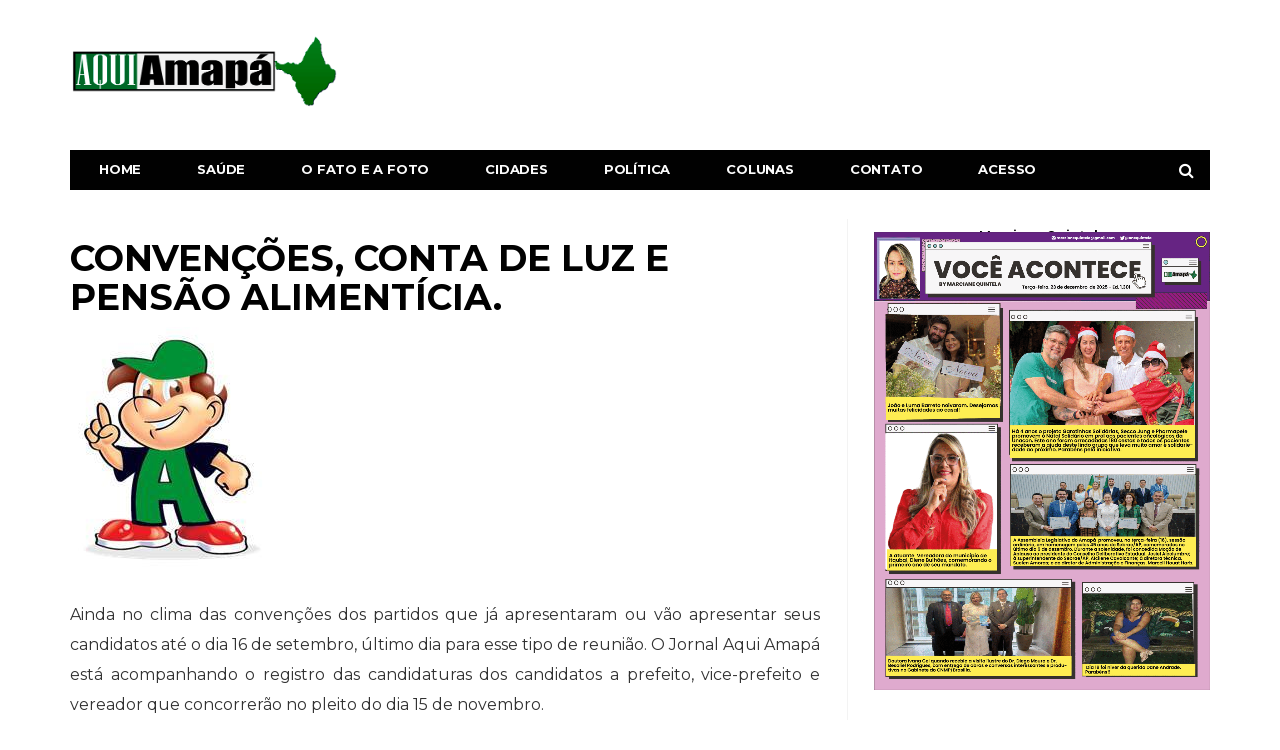

--- FILE ---
content_type: text/html; charset=UTF-8
request_url: https://aquiamapa.com.br/2020/09/convencoes-conta-de-luz-e-pensao-alimenticia/
body_size: 14539
content:
<!DOCTYPE html>
<!--[if lt IE 7 ]><html class="ie ie6" lang="pt-BR" prefix="og: http://ogp.me/ns# fb: http://ogp.me/ns/fb#"> <![endif]-->
<!--[if IE 7 ]><html class="ie ie7" lang="pt-BR" prefix="og: http://ogp.me/ns# fb: http://ogp.me/ns/fb#"> <![endif]-->
<!--[if IE 8 ]><html class="ie ie8" lang="pt-BR" prefix="og: http://ogp.me/ns# fb: http://ogp.me/ns/fb#"> <![endif]-->
<!--[if (gte IE 9)|!(IE)]><!--><html lang="pt-BR" prefix="og: http://ogp.me/ns# fb: http://ogp.me/ns/fb#">
<head>

	<meta charset="UTF-8">
	<meta name="viewport" content="user-scalable=yes, width=device-width, initial-scale=1.0, maximum-scale=1">

	<!--[if IE]><meta http-equiv="X-UA-Compatible" content="IE=edge" /><![endif]-->

	<link rel="pingback" href="https://aquiamapa.com.br/xmlrpc.php">

	<title>CONVENÇÕES, CONTA DE LUZ E PENSÃO ALIMENTÍCIA. &#8211; Aqui Amapá</title>
<meta name='robots' content='max-image-preview:large' />
	<style>img:is([sizes="auto" i], [sizes^="auto," i]) { contain-intrinsic-size: 3000px 1500px }</style>
	<link rel='dns-prefetch' href='//static.addtoany.com' />
<link rel='dns-prefetch' href='//fonts.googleapis.com' />
<link rel="alternate" type="application/rss+xml" title="Feed para Aqui Amapá &raquo;" href="https://aquiamapa.com.br/feed/" />
<link rel="alternate" type="application/rss+xml" title="Feed de comentários para Aqui Amapá &raquo;" href="https://aquiamapa.com.br/comments/feed/" />
<link rel="alternate" type="application/rss+xml" title="Feed de comentários para Aqui Amapá &raquo; CONVENÇÕES, CONTA DE LUZ E PENSÃO ALIMENTÍCIA." href="https://aquiamapa.com.br/2020/09/convencoes-conta-de-luz-e-pensao-alimenticia/feed/" />
<script type="text/javascript">
/* <![CDATA[ */
window._wpemojiSettings = {"baseUrl":"https:\/\/s.w.org\/images\/core\/emoji\/16.0.1\/72x72\/","ext":".png","svgUrl":"https:\/\/s.w.org\/images\/core\/emoji\/16.0.1\/svg\/","svgExt":".svg","source":{"concatemoji":"https:\/\/aquiamapa.com.br\/wp-includes\/js\/wp-emoji-release.min.js?ver=6.8.3"}};
/*! This file is auto-generated */
!function(s,n){var o,i,e;function c(e){try{var t={supportTests:e,timestamp:(new Date).valueOf()};sessionStorage.setItem(o,JSON.stringify(t))}catch(e){}}function p(e,t,n){e.clearRect(0,0,e.canvas.width,e.canvas.height),e.fillText(t,0,0);var t=new Uint32Array(e.getImageData(0,0,e.canvas.width,e.canvas.height).data),a=(e.clearRect(0,0,e.canvas.width,e.canvas.height),e.fillText(n,0,0),new Uint32Array(e.getImageData(0,0,e.canvas.width,e.canvas.height).data));return t.every(function(e,t){return e===a[t]})}function u(e,t){e.clearRect(0,0,e.canvas.width,e.canvas.height),e.fillText(t,0,0);for(var n=e.getImageData(16,16,1,1),a=0;a<n.data.length;a++)if(0!==n.data[a])return!1;return!0}function f(e,t,n,a){switch(t){case"flag":return n(e,"\ud83c\udff3\ufe0f\u200d\u26a7\ufe0f","\ud83c\udff3\ufe0f\u200b\u26a7\ufe0f")?!1:!n(e,"\ud83c\udde8\ud83c\uddf6","\ud83c\udde8\u200b\ud83c\uddf6")&&!n(e,"\ud83c\udff4\udb40\udc67\udb40\udc62\udb40\udc65\udb40\udc6e\udb40\udc67\udb40\udc7f","\ud83c\udff4\u200b\udb40\udc67\u200b\udb40\udc62\u200b\udb40\udc65\u200b\udb40\udc6e\u200b\udb40\udc67\u200b\udb40\udc7f");case"emoji":return!a(e,"\ud83e\udedf")}return!1}function g(e,t,n,a){var r="undefined"!=typeof WorkerGlobalScope&&self instanceof WorkerGlobalScope?new OffscreenCanvas(300,150):s.createElement("canvas"),o=r.getContext("2d",{willReadFrequently:!0}),i=(o.textBaseline="top",o.font="600 32px Arial",{});return e.forEach(function(e){i[e]=t(o,e,n,a)}),i}function t(e){var t=s.createElement("script");t.src=e,t.defer=!0,s.head.appendChild(t)}"undefined"!=typeof Promise&&(o="wpEmojiSettingsSupports",i=["flag","emoji"],n.supports={everything:!0,everythingExceptFlag:!0},e=new Promise(function(e){s.addEventListener("DOMContentLoaded",e,{once:!0})}),new Promise(function(t){var n=function(){try{var e=JSON.parse(sessionStorage.getItem(o));if("object"==typeof e&&"number"==typeof e.timestamp&&(new Date).valueOf()<e.timestamp+604800&&"object"==typeof e.supportTests)return e.supportTests}catch(e){}return null}();if(!n){if("undefined"!=typeof Worker&&"undefined"!=typeof OffscreenCanvas&&"undefined"!=typeof URL&&URL.createObjectURL&&"undefined"!=typeof Blob)try{var e="postMessage("+g.toString()+"("+[JSON.stringify(i),f.toString(),p.toString(),u.toString()].join(",")+"));",a=new Blob([e],{type:"text/javascript"}),r=new Worker(URL.createObjectURL(a),{name:"wpTestEmojiSupports"});return void(r.onmessage=function(e){c(n=e.data),r.terminate(),t(n)})}catch(e){}c(n=g(i,f,p,u))}t(n)}).then(function(e){for(var t in e)n.supports[t]=e[t],n.supports.everything=n.supports.everything&&n.supports[t],"flag"!==t&&(n.supports.everythingExceptFlag=n.supports.everythingExceptFlag&&n.supports[t]);n.supports.everythingExceptFlag=n.supports.everythingExceptFlag&&!n.supports.flag,n.DOMReady=!1,n.readyCallback=function(){n.DOMReady=!0}}).then(function(){return e}).then(function(){var e;n.supports.everything||(n.readyCallback(),(e=n.source||{}).concatemoji?t(e.concatemoji):e.wpemoji&&e.twemoji&&(t(e.twemoji),t(e.wpemoji)))}))}((window,document),window._wpemojiSettings);
/* ]]> */
</script>
<style id='wp-emoji-styles-inline-css' type='text/css'>

	img.wp-smiley, img.emoji {
		display: inline !important;
		border: none !important;
		box-shadow: none !important;
		height: 1em !important;
		width: 1em !important;
		margin: 0 0.07em !important;
		vertical-align: -0.1em !important;
		background: none !important;
		padding: 0 !important;
	}
</style>
<link rel='stylesheet' id='wp-block-library-css' href='https://aquiamapa.com.br/wp-includes/css/dist/block-library/style.min.css?ver=6.8.3' type='text/css' media='all' />
<style id='classic-theme-styles-inline-css' type='text/css'>
/*! This file is auto-generated */
.wp-block-button__link{color:#fff;background-color:#32373c;border-radius:9999px;box-shadow:none;text-decoration:none;padding:calc(.667em + 2px) calc(1.333em + 2px);font-size:1.125em}.wp-block-file__button{background:#32373c;color:#fff;text-decoration:none}
</style>
<style id='global-styles-inline-css' type='text/css'>
:root{--wp--preset--aspect-ratio--square: 1;--wp--preset--aspect-ratio--4-3: 4/3;--wp--preset--aspect-ratio--3-4: 3/4;--wp--preset--aspect-ratio--3-2: 3/2;--wp--preset--aspect-ratio--2-3: 2/3;--wp--preset--aspect-ratio--16-9: 16/9;--wp--preset--aspect-ratio--9-16: 9/16;--wp--preset--color--black: #000000;--wp--preset--color--cyan-bluish-gray: #abb8c3;--wp--preset--color--white: #ffffff;--wp--preset--color--pale-pink: #f78da7;--wp--preset--color--vivid-red: #cf2e2e;--wp--preset--color--luminous-vivid-orange: #ff6900;--wp--preset--color--luminous-vivid-amber: #fcb900;--wp--preset--color--light-green-cyan: #7bdcb5;--wp--preset--color--vivid-green-cyan: #00d084;--wp--preset--color--pale-cyan-blue: #8ed1fc;--wp--preset--color--vivid-cyan-blue: #0693e3;--wp--preset--color--vivid-purple: #9b51e0;--wp--preset--gradient--vivid-cyan-blue-to-vivid-purple: linear-gradient(135deg,rgba(6,147,227,1) 0%,rgb(155,81,224) 100%);--wp--preset--gradient--light-green-cyan-to-vivid-green-cyan: linear-gradient(135deg,rgb(122,220,180) 0%,rgb(0,208,130) 100%);--wp--preset--gradient--luminous-vivid-amber-to-luminous-vivid-orange: linear-gradient(135deg,rgba(252,185,0,1) 0%,rgba(255,105,0,1) 100%);--wp--preset--gradient--luminous-vivid-orange-to-vivid-red: linear-gradient(135deg,rgba(255,105,0,1) 0%,rgb(207,46,46) 100%);--wp--preset--gradient--very-light-gray-to-cyan-bluish-gray: linear-gradient(135deg,rgb(238,238,238) 0%,rgb(169,184,195) 100%);--wp--preset--gradient--cool-to-warm-spectrum: linear-gradient(135deg,rgb(74,234,220) 0%,rgb(151,120,209) 20%,rgb(207,42,186) 40%,rgb(238,44,130) 60%,rgb(251,105,98) 80%,rgb(254,248,76) 100%);--wp--preset--gradient--blush-light-purple: linear-gradient(135deg,rgb(255,206,236) 0%,rgb(152,150,240) 100%);--wp--preset--gradient--blush-bordeaux: linear-gradient(135deg,rgb(254,205,165) 0%,rgb(254,45,45) 50%,rgb(107,0,62) 100%);--wp--preset--gradient--luminous-dusk: linear-gradient(135deg,rgb(255,203,112) 0%,rgb(199,81,192) 50%,rgb(65,88,208) 100%);--wp--preset--gradient--pale-ocean: linear-gradient(135deg,rgb(255,245,203) 0%,rgb(182,227,212) 50%,rgb(51,167,181) 100%);--wp--preset--gradient--electric-grass: linear-gradient(135deg,rgb(202,248,128) 0%,rgb(113,206,126) 100%);--wp--preset--gradient--midnight: linear-gradient(135deg,rgb(2,3,129) 0%,rgb(40,116,252) 100%);--wp--preset--font-size--small: 13px;--wp--preset--font-size--medium: 20px;--wp--preset--font-size--large: 36px;--wp--preset--font-size--x-large: 42px;--wp--preset--spacing--20: 0.44rem;--wp--preset--spacing--30: 0.67rem;--wp--preset--spacing--40: 1rem;--wp--preset--spacing--50: 1.5rem;--wp--preset--spacing--60: 2.25rem;--wp--preset--spacing--70: 3.38rem;--wp--preset--spacing--80: 5.06rem;--wp--preset--shadow--natural: 6px 6px 9px rgba(0, 0, 0, 0.2);--wp--preset--shadow--deep: 12px 12px 50px rgba(0, 0, 0, 0.4);--wp--preset--shadow--sharp: 6px 6px 0px rgba(0, 0, 0, 0.2);--wp--preset--shadow--outlined: 6px 6px 0px -3px rgba(255, 255, 255, 1), 6px 6px rgba(0, 0, 0, 1);--wp--preset--shadow--crisp: 6px 6px 0px rgba(0, 0, 0, 1);}:where(.is-layout-flex){gap: 0.5em;}:where(.is-layout-grid){gap: 0.5em;}body .is-layout-flex{display: flex;}.is-layout-flex{flex-wrap: wrap;align-items: center;}.is-layout-flex > :is(*, div){margin: 0;}body .is-layout-grid{display: grid;}.is-layout-grid > :is(*, div){margin: 0;}:where(.wp-block-columns.is-layout-flex){gap: 2em;}:where(.wp-block-columns.is-layout-grid){gap: 2em;}:where(.wp-block-post-template.is-layout-flex){gap: 1.25em;}:where(.wp-block-post-template.is-layout-grid){gap: 1.25em;}.has-black-color{color: var(--wp--preset--color--black) !important;}.has-cyan-bluish-gray-color{color: var(--wp--preset--color--cyan-bluish-gray) !important;}.has-white-color{color: var(--wp--preset--color--white) !important;}.has-pale-pink-color{color: var(--wp--preset--color--pale-pink) !important;}.has-vivid-red-color{color: var(--wp--preset--color--vivid-red) !important;}.has-luminous-vivid-orange-color{color: var(--wp--preset--color--luminous-vivid-orange) !important;}.has-luminous-vivid-amber-color{color: var(--wp--preset--color--luminous-vivid-amber) !important;}.has-light-green-cyan-color{color: var(--wp--preset--color--light-green-cyan) !important;}.has-vivid-green-cyan-color{color: var(--wp--preset--color--vivid-green-cyan) !important;}.has-pale-cyan-blue-color{color: var(--wp--preset--color--pale-cyan-blue) !important;}.has-vivid-cyan-blue-color{color: var(--wp--preset--color--vivid-cyan-blue) !important;}.has-vivid-purple-color{color: var(--wp--preset--color--vivid-purple) !important;}.has-black-background-color{background-color: var(--wp--preset--color--black) !important;}.has-cyan-bluish-gray-background-color{background-color: var(--wp--preset--color--cyan-bluish-gray) !important;}.has-white-background-color{background-color: var(--wp--preset--color--white) !important;}.has-pale-pink-background-color{background-color: var(--wp--preset--color--pale-pink) !important;}.has-vivid-red-background-color{background-color: var(--wp--preset--color--vivid-red) !important;}.has-luminous-vivid-orange-background-color{background-color: var(--wp--preset--color--luminous-vivid-orange) !important;}.has-luminous-vivid-amber-background-color{background-color: var(--wp--preset--color--luminous-vivid-amber) !important;}.has-light-green-cyan-background-color{background-color: var(--wp--preset--color--light-green-cyan) !important;}.has-vivid-green-cyan-background-color{background-color: var(--wp--preset--color--vivid-green-cyan) !important;}.has-pale-cyan-blue-background-color{background-color: var(--wp--preset--color--pale-cyan-blue) !important;}.has-vivid-cyan-blue-background-color{background-color: var(--wp--preset--color--vivid-cyan-blue) !important;}.has-vivid-purple-background-color{background-color: var(--wp--preset--color--vivid-purple) !important;}.has-black-border-color{border-color: var(--wp--preset--color--black) !important;}.has-cyan-bluish-gray-border-color{border-color: var(--wp--preset--color--cyan-bluish-gray) !important;}.has-white-border-color{border-color: var(--wp--preset--color--white) !important;}.has-pale-pink-border-color{border-color: var(--wp--preset--color--pale-pink) !important;}.has-vivid-red-border-color{border-color: var(--wp--preset--color--vivid-red) !important;}.has-luminous-vivid-orange-border-color{border-color: var(--wp--preset--color--luminous-vivid-orange) !important;}.has-luminous-vivid-amber-border-color{border-color: var(--wp--preset--color--luminous-vivid-amber) !important;}.has-light-green-cyan-border-color{border-color: var(--wp--preset--color--light-green-cyan) !important;}.has-vivid-green-cyan-border-color{border-color: var(--wp--preset--color--vivid-green-cyan) !important;}.has-pale-cyan-blue-border-color{border-color: var(--wp--preset--color--pale-cyan-blue) !important;}.has-vivid-cyan-blue-border-color{border-color: var(--wp--preset--color--vivid-cyan-blue) !important;}.has-vivid-purple-border-color{border-color: var(--wp--preset--color--vivid-purple) !important;}.has-vivid-cyan-blue-to-vivid-purple-gradient-background{background: var(--wp--preset--gradient--vivid-cyan-blue-to-vivid-purple) !important;}.has-light-green-cyan-to-vivid-green-cyan-gradient-background{background: var(--wp--preset--gradient--light-green-cyan-to-vivid-green-cyan) !important;}.has-luminous-vivid-amber-to-luminous-vivid-orange-gradient-background{background: var(--wp--preset--gradient--luminous-vivid-amber-to-luminous-vivid-orange) !important;}.has-luminous-vivid-orange-to-vivid-red-gradient-background{background: var(--wp--preset--gradient--luminous-vivid-orange-to-vivid-red) !important;}.has-very-light-gray-to-cyan-bluish-gray-gradient-background{background: var(--wp--preset--gradient--very-light-gray-to-cyan-bluish-gray) !important;}.has-cool-to-warm-spectrum-gradient-background{background: var(--wp--preset--gradient--cool-to-warm-spectrum) !important;}.has-blush-light-purple-gradient-background{background: var(--wp--preset--gradient--blush-light-purple) !important;}.has-blush-bordeaux-gradient-background{background: var(--wp--preset--gradient--blush-bordeaux) !important;}.has-luminous-dusk-gradient-background{background: var(--wp--preset--gradient--luminous-dusk) !important;}.has-pale-ocean-gradient-background{background: var(--wp--preset--gradient--pale-ocean) !important;}.has-electric-grass-gradient-background{background: var(--wp--preset--gradient--electric-grass) !important;}.has-midnight-gradient-background{background: var(--wp--preset--gradient--midnight) !important;}.has-small-font-size{font-size: var(--wp--preset--font-size--small) !important;}.has-medium-font-size{font-size: var(--wp--preset--font-size--medium) !important;}.has-large-font-size{font-size: var(--wp--preset--font-size--large) !important;}.has-x-large-font-size{font-size: var(--wp--preset--font-size--x-large) !important;}
:where(.wp-block-post-template.is-layout-flex){gap: 1.25em;}:where(.wp-block-post-template.is-layout-grid){gap: 1.25em;}
:where(.wp-block-columns.is-layout-flex){gap: 2em;}:where(.wp-block-columns.is-layout-grid){gap: 2em;}
:root :where(.wp-block-pullquote){font-size: 1.5em;line-height: 1.6;}
</style>
<link rel='stylesheet' id='contact-form-7-css' href='https://aquiamapa.com.br/wp-content/plugins/contact-form-7/includes/css/styles.css?ver=6.1.4' type='text/css' media='all' />
<link rel='stylesheet' id='dashicons-css' href='https://aquiamapa.com.br/wp-includes/css/dashicons.min.css?ver=6.8.3' type='text/css' media='all' />
<link rel='stylesheet' id='everest-forms-general-css' href='https://aquiamapa.com.br/wp-content/plugins/everest-forms/assets/css/everest-forms.css?ver=3.4.1' type='text/css' media='all' />
<link rel='stylesheet' id='jquery-intl-tel-input-css' href='https://aquiamapa.com.br/wp-content/plugins/everest-forms/assets/css/intlTelInput.css?ver=3.4.1' type='text/css' media='all' />
<link rel='stylesheet' id='addtoany-css' href='https://aquiamapa.com.br/wp-content/plugins/add-to-any/addtoany.min.css?ver=1.16' type='text/css' media='all' />
<link rel='stylesheet' id='barcelona-font-css' href='https://fonts.googleapis.com/css?family=Montserrat%3A400%2C700%2C400italic&#038;ver=6.8.3' type='text/css' media='all' />
<link rel='stylesheet' id='bootstrap-css' href='https://aquiamapa.com.br/wp-content/themes/barcelona/assets/css/bootstrap.min.css?ver=3.3.4' type='text/css' media='all' />
<link rel='stylesheet' id='font-awesome-css' href='https://aquiamapa.com.br/wp-content/themes/barcelona/assets/css/font-awesome.min.css?ver=4.4.0' type='text/css' media='all' />
<link rel='stylesheet' id='vs-preloader-css' href='https://aquiamapa.com.br/wp-content/themes/barcelona/assets/css/vspreloader.min.css?ver=6.8.3' type='text/css' media='all' />
<link rel='stylesheet' id='owl-carousel-css' href='https://aquiamapa.com.br/wp-content/themes/barcelona/assets/lib/owl-carousel/assets/owl.carousel.min.css?ver=2.0.0' type='text/css' media='all' />
<link rel='stylesheet' id='owl-theme-css' href='https://aquiamapa.com.br/wp-content/themes/barcelona/assets/lib/owl-carousel/assets/owl.theme.default.min.css?ver=2.0.0' type='text/css' media='all' />
<link rel='stylesheet' id='jquery-boxer-css' href='https://aquiamapa.com.br/wp-content/themes/barcelona/assets/css/jquery.fs.boxer.min.css?ver=3.3.0' type='text/css' media='all' />
<link rel='stylesheet' id='barcelona-stylesheet-css' href='https://aquiamapa.com.br/wp-content/themes/barcelona/style.css?ver=1.4.5' type='text/css' media='all' />
<script type="text/javascript" src="https://aquiamapa.com.br/wp-includes/js/jquery/jquery.min.js?ver=3.7.1" id="jquery-core-js"></script>
<script type="text/javascript" src="https://aquiamapa.com.br/wp-includes/js/jquery/jquery-migrate.min.js?ver=3.4.1" id="jquery-migrate-js"></script>
<script type="text/javascript" id="addtoany-core-js-before">
/* <![CDATA[ */
window.a2a_config=window.a2a_config||{};a2a_config.callbacks=[];a2a_config.overlays=[];a2a_config.templates={};a2a_localize = {
	Share: "Share",
	Save: "Save",
	Subscribe: "Subscribe",
	Email: "Email",
	Bookmark: "Bookmark",
	ShowAll: "Show all",
	ShowLess: "Show less",
	FindServices: "Find service(s)",
	FindAnyServiceToAddTo: "Instantly find any service to add to",
	PoweredBy: "Powered by",
	ShareViaEmail: "Share via email",
	SubscribeViaEmail: "Subscribe via email",
	BookmarkInYourBrowser: "Bookmark in your browser",
	BookmarkInstructions: "Press Ctrl+D or \u2318+D to bookmark this page",
	AddToYourFavorites: "Add to your favorites",
	SendFromWebOrProgram: "Send from any email address or email program",
	EmailProgram: "Email program",
	More: "More&#8230;",
	ThanksForSharing: "Thanks for sharing!",
	ThanksForFollowing: "Thanks for following!"
};
/* ]]> */
</script>
<script type="text/javascript" defer src="https://static.addtoany.com/menu/page.js" id="addtoany-core-js"></script>
<script type="text/javascript" defer src="https://aquiamapa.com.br/wp-content/plugins/add-to-any/addtoany.min.js?ver=1.1" id="addtoany-jquery-js"></script>
<!--[if lt IE 9]>
<script type="text/javascript" src="https://aquiamapa.com.br/wp-content/themes/barcelona/assets/js/html5.js?ver=6.8.3" id="ie-html5-js"></script>
<![endif]-->
<script type="text/javascript" src="https://aquiamapa.com.br/wp-content/themes/barcelona/assets/js/retina.min.js?ver=6.8.3" id="retina-js-js"></script>
<link rel="https://api.w.org/" href="https://aquiamapa.com.br/wp-json/" /><link rel="alternate" title="JSON" type="application/json" href="https://aquiamapa.com.br/wp-json/wp/v2/posts/5440" /><link rel="EditURI" type="application/rsd+xml" title="RSD" href="https://aquiamapa.com.br/xmlrpc.php?rsd" />
<meta name="generator" content="WordPress 6.8.3" />
<meta name="generator" content="Everest Forms 3.4.1" />
<link rel="canonical" href="https://aquiamapa.com.br/2020/09/convencoes-conta-de-luz-e-pensao-alimenticia/" />
<link rel='shortlink' href='https://aquiamapa.com.br/?p=5440' />
<link rel="alternate" title="oEmbed (JSON)" type="application/json+oembed" href="https://aquiamapa.com.br/wp-json/oembed/1.0/embed?url=https%3A%2F%2Faquiamapa.com.br%2F2020%2F09%2Fconvencoes-conta-de-luz-e-pensao-alimenticia%2F" />
<link rel="alternate" title="oEmbed (XML)" type="text/xml+oembed" href="https://aquiamapa.com.br/wp-json/oembed/1.0/embed?url=https%3A%2F%2Faquiamapa.com.br%2F2020%2F09%2Fconvencoes-conta-de-luz-e-pensao-alimenticia%2F&#038;format=xml" />
<link rel="apple-touch-icon-precomposed" sizes="57x57" href="https://aquiamapa.com.br/wp-content/uploads/2018/07/favicon.png" />
<link rel="apple-touch-icon-precomposed" sizes="72x72" href="https://aquiamapa.com.br/wp-content/uploads/2018/07/favicon.png" />
<link rel="apple-touch-icon-precomposed" sizes="144x144" href="https://aquiamapa.com.br/wp-content/uploads/2018/07/favicon.png" />
<link rel="icon" href="https://aquiamapa.com.br/wp-content/uploads/2018/07/favicon.png" />

<meta property="og:type" content="article" />
<meta property="og:title" content="CONVENÇÕES, CONTA DE LUZ E PENSÃO ALIMENTÍCIA." />
<meta property="og:url" content="https://aquiamapa.com.br/2020/09/convencoes-conta-de-luz-e-pensao-alimenticia/" />
<meta property="og:description" content="Ainda no clima das convenções dos partidos que já apresentaram ou vão apresentar seus candidatos até o dia 16 de setembro, último dia para esse tipo de reunião. O Jornal Aqui Amapá está acompanhand…" />
<meta property="article:published_time" content="2020-09-15T13:39:24+00:00" />
<meta property="article:modified_time" content="2020-09-15T13:39:24+00:00" />
<meta property="og:site_name" content="Aqui Amapá" />
<meta property="og:image" content="https://aquiamapa.com.br/wp-content/uploads/2020/09/Aqui-Amapa.jpg" />
<meta property="og:image:width" content="202" />
<meta property="og:image:height" content="248" />
<meta property="og:locale" content="pt_BR" /><link rel="stylesheet" href="https://cdnjs.cloudflare.com/ajax/libs/fancybox/3.3.5/jquery.fancybox.min.css" />
<script src="https://cdnjs.cloudflare.com/ajax/libs/fancybox/3.3.5/jquery.fancybox.min.js"></script>
<style type="text/css">
body { font-family: Montserrat, sans-serif; }
h1,h2,h3,h4,h5,h6 { font-family: Montserrat, sans-serif; }
</style>
<style type="text/css">
.home .featured-image{display:none;}

.single-post .post-title { font-weight:bold;}
a:hover{ color:green;}
.mobile{display:none;}
.category.category-7 #main .wp-post-image{display:none;}
.category.category-8 #main .wp-post-image{display:none;}
.category.category-3 #main .wp-post-image{display:none;}

.colunista{ text-align:center;}

@media (max-width:650px){
   .mobile{display:block;} 
   .no-mobile{display:none;}
}

		 @media only screen and (min-width: 992px) { .sidebar-none .post-content, .sidebar-none .post-footer { width: 750px !important; } }
::-moz-selection { background-color: #067a21; }
::selection { background-color: #067a21; }
.mega-menu { background-color: #0a0a0a !important; }
</style>

<!-- START - Open Graph and Twitter Card Tags 3.3.7 -->
 <!-- Facebook Open Graph -->
  <meta property="og:locale" content="pt_BR"/>
  <meta property="og:site_name" content="Aqui Amapá"/>
  <meta property="og:title" content="CONVENÇÕES, CONTA DE LUZ E PENSÃO ALIMENTÍCIA."/>
  <meta property="og:url" content="https://aquiamapa.com.br/2020/09/convencoes-conta-de-luz-e-pensao-alimenticia/"/>
  <meta property="og:type" content="article"/>
  <meta property="og:description" content="Ainda no clima das convenções dos partidos que já apresentaram ou vão apresentar seus candidatos até o dia 16 de setembro, último dia para esse tipo de reunião. O Jornal Aqui Amapá está acompanhando o registro das candidaturas dos candidatos a prefeito, vice-prefeito e vereador que concorrerão no pl"/>
  <meta property="og:image" content="https://aquiamapa.com.br/wp-content/uploads/2020/09/Aqui-Amapa.jpg"/>
  <meta property="og:image:url" content="https://aquiamapa.com.br/wp-content/uploads/2020/09/Aqui-Amapa.jpg"/>
  <meta property="og:image:secure_url" content="https://aquiamapa.com.br/wp-content/uploads/2020/09/Aqui-Amapa.jpg"/>
  <meta property="article:published_time" content="2020-09-15T10:39:24-03:00"/>
  <meta property="article:modified_time" content="2020-09-15T10:39:24-03:00" />
  <meta property="og:updated_time" content="2020-09-15T10:39:24-03:00" />
  <meta property="article:section" content="Colunas"/>
  <meta property="article:section" content="Editorial"/>
  <meta property="article:section" content="Editorial Aqui Amapá"/>
 <!-- Google+ / Schema.org -->
  <meta itemprop="name" content="CONVENÇÕES, CONTA DE LUZ E PENSÃO ALIMENTÍCIA."/>
  <meta itemprop="headline" content="CONVENÇÕES, CONTA DE LUZ E PENSÃO ALIMENTÍCIA."/>
  <meta itemprop="description" content="Ainda no clima das convenções dos partidos que já apresentaram ou vão apresentar seus candidatos até o dia 16 de setembro, último dia para esse tipo de reunião. O Jornal Aqui Amapá está acompanhando o registro das candidaturas dos candidatos a prefeito, vice-prefeito e vereador que concorrerão no pl"/>
  <meta itemprop="image" content="https://aquiamapa.com.br/wp-content/uploads/2020/09/Aqui-Amapa.jpg"/>
  <meta itemprop="datePublished" content="2020-09-15"/>
  <meta itemprop="dateModified" content="2020-09-15T10:39:24-03:00" />
  <meta itemprop="author" content="Marciane Quintela"/>
  <!--<meta itemprop="publisher" content="Aqui Amapá"/>--> <!-- To solve: The attribute publisher.itemtype has an invalid value -->
 <!-- Twitter Cards -->
  <meta name="twitter:title" content="CONVENÇÕES, CONTA DE LUZ E PENSÃO ALIMENTÍCIA."/>
  <meta name="twitter:url" content="https://aquiamapa.com.br/2020/09/convencoes-conta-de-luz-e-pensao-alimenticia/"/>
  <meta name="twitter:description" content="Ainda no clima das convenções dos partidos que já apresentaram ou vão apresentar seus candidatos até o dia 16 de setembro, último dia para esse tipo de reunião. O Jornal Aqui Amapá está acompanhando o registro das candidaturas dos candidatos a prefeito, vice-prefeito e vereador que concorrerão no pl"/>
  <meta name="twitter:image" content="https://aquiamapa.com.br/wp-content/uploads/2020/09/Aqui-Amapa.jpg"/>
  <meta name="twitter:card" content="summary_large_image"/>
 <!-- SEO -->
 <!-- Misc. tags -->
 <!-- is_singular -->
<!-- END - Open Graph and Twitter Card Tags 3.3.7 -->
	
	
	<!-- Global site tag (gtag.js) - Google Analytics -->
<script async src="https://www.googletagmanager.com/gtag/js?id=UA-121571100-1"></script>
<script>
  window.dataLayer = window.dataLayer || [];
  function gtag(){dataLayer.push(arguments);}
  gtag('js', new Date());

  gtag('config', 'UA-121571100-1');
</script>

</head>
<body class="wp-singular post-template-default single single-post postid-5440 single-format-standard wp-theme-barcelona everest-forms-no-js barcelona-fimg-cl no-breadcrumb zoom-enabled">

<nav class="navbar navbar-static-top navbar-dark mega-menu-dark header-style-a sticky-logo-inherit has-nav-menu">

	<div class="navbar-inner">

		<div class="container">

			
			<div class="navbar-header">

				<button type="button" class="navbar-toggle collapsed" data-toggle="collapse" data-target="#navbar" aria-expanded="false">
					<span class="sr-only">Menu</span>
					<span class="fa fa-navicon"></span>
				</button><!-- .navbar-toggle -->

								<button type="button" class="navbar-search btn-search">
					<span class="fa fa-search"></span>
				</button>
				
							<div class="navbar-bn visible-lg visible-md">
				<img src="https://aquiamapa.com.br/wp-content/uploads/2018/06/anuncie-728x90.png" width="100%" style="display:none">
<a href="http://macapa.ap.gov.br/coronavirus/" target="_blank" style="display:none"><img src="https://aquiamapa.com.br/wp-content/uploads/2020/12/prefeitura-01.png" width="100%"></a>

			</div>
			
				<a href="https://aquiamapa.com.br/" class="navbar-logo">
					<span class="logo-location-header clearfix"><span class="logo-img logo-both logo-dark"><img src="https://aquiamapa.com.br/wp-content/uploads/2018/06/logo-aquiamapa.png" alt="Aqui Amapá" data-at2x="https://aquiamapa.com.br/wp-content/uploads/2018/06/logo-aquiamapa.png" /></span><span class="logo-img logo-both logo-light"><img src="https://aquiamapa.com.br/wp-content/uploads/2018/06/logo-aquiamapa.png" alt="Aqui Amapá" data-at2x="https://aquiamapa.com.br/wp-content/uploads/2018/06/logo-aquiamapa.png" /></span></span>				</a>

				
			</div><!-- .navbar-header -->

						<div id="navbar" class="navbar-collapse collapse">
			<ul id="menu-principal" class="navbar-nav nav"><li id="menu-item-407" class="menu-item menu-item-type-post_type menu-item-object-page menu-item-home menu-item-407"><a href="https://aquiamapa.com.br/">Home</a></li>
<li id="menu-item-358" class="menu-item menu-item-type-taxonomy menu-item-object-category menu-item-358 menu-item-mega-menu menu-item-has-children"><a href="https://aquiamapa.com.br/category/saude/">Saúde</a><div class="mega-menu"><div class="posts-wrapper row"><div class="col col-xs-3">
											<div class="post-summary post-format-standard">
												<div class="post-image">
													<a href="https://aquiamapa.com.br/2025/12/concluida-a-etapa-estrutural-da-obra-do-novo-hospital-de-emergencia-da-capital/" title="Concluída a etapa estrutural da obra do novo Hospital de Emergência da Capital"><img width="384" height="253" src="https://aquiamapa.com.br/wp-content/uploads/2025/12/Foto-2-4-384x253.webp" class="attachment-barcelona-sm size-barcelona-sm wp-post-image" alt="" decoding="async" fetchpriority="high" srcset="https://aquiamapa.com.br/wp-content/uploads/2025/12/Foto-2-4-384x253.webp 384w, https://aquiamapa.com.br/wp-content/uploads/2025/12/Foto-2-4-294x194.webp 294w" sizes="(max-width: 384px) 100vw, 384px" /></a>
												</div>
												<div class="post-details">
													<h2 class="post-title">
														<a href="https://aquiamapa.com.br/2025/12/concluida-a-etapa-estrutural-da-obra-do-novo-hospital-de-emergencia-da-capital/">Concluída a etapa estrutural da obra do novo Hospital de Emergência da Capital</a>
													</h2>
													
												</div>
											</div>
										</div><div class="col col-xs-3">
											<div class="post-summary post-format-standard">
												<div class="post-image">
													<a href="https://aquiamapa.com.br/2025/11/residencias-medicas-em-pediatria-e-psiquiatria-no-amapa-sao-aprovadas-pelo-comissao-do-mec/" title="Residências Médicas em Pediatria e Psiquiatria no Amapá são aprovadas pelo Comissão do MEC"><img width="384" height="253" src="https://aquiamapa.com.br/wp-content/uploads/2025/11/Foto-2-3-384x253.webp" class="attachment-barcelona-sm size-barcelona-sm wp-post-image" alt="" decoding="async" srcset="https://aquiamapa.com.br/wp-content/uploads/2025/11/Foto-2-3-384x253.webp 384w, https://aquiamapa.com.br/wp-content/uploads/2025/11/Foto-2-3-294x194.webp 294w, https://aquiamapa.com.br/wp-content/uploads/2025/11/Foto-2-3-768x506.webp 768w" sizes="(max-width: 384px) 100vw, 384px" /></a>
												</div>
												<div class="post-details">
													<h2 class="post-title">
														<a href="https://aquiamapa.com.br/2025/11/residencias-medicas-em-pediatria-e-psiquiatria-no-amapa-sao-aprovadas-pelo-comissao-do-mec/">Residências Médicas em Pediatria e Psiquiatria no Amapá são aprovadas pelo Comissão do MEC</a>
													</h2>
													
												</div>
											</div>
										</div><div class="col col-xs-3">
											<div class="post-summary post-format-standard">
												<div class="post-image">
													<a href="https://aquiamapa.com.br/2025/06/hospital-de-emergencia-alberto-lima-hcal-ganha-nova-enfermaria-para-atendimento-de-emergencia-aos-pacientes-renais/" title="Hospital de Emergência Alberto Lima (Hcal) ganha nova enfermaria para atendimento de emergência aos pacientes renais"><img width="384" height="253" src="https://aquiamapa.com.br/wp-content/uploads/2025/06/Foto-1-384x253.webp" class="attachment-barcelona-sm size-barcelona-sm wp-post-image" alt="" decoding="async" srcset="https://aquiamapa.com.br/wp-content/uploads/2025/06/Foto-1-384x253.webp 384w, https://aquiamapa.com.br/wp-content/uploads/2025/06/Foto-1-294x194.webp 294w, https://aquiamapa.com.br/wp-content/uploads/2025/06/Foto-1-768x506.webp 768w" sizes="(max-width: 384px) 100vw, 384px" /></a>
												</div>
												<div class="post-details">
													<h2 class="post-title">
														<a href="https://aquiamapa.com.br/2025/06/hospital-de-emergencia-alberto-lima-hcal-ganha-nova-enfermaria-para-atendimento-de-emergencia-aos-pacientes-renais/">Hospital de Emergência Alberto Lima (Hcal) ganha nova enfermaria para atendimento de emergência aos pacientes renais</a>
													</h2>
													
												</div>
											</div>
										</div><div class="col col-xs-3">
											<div class="post-summary post-format-standard">
												<div class="post-image">
													<a href="https://aquiamapa.com.br/2025/06/busca-ativa-para-imunizar-criancas-contra-a-gripe-influenza-e-a-covid-19-pelo-governo/" title="Busca ativa para imunizar crianças contra a gripe Influenza e a Covid 19 pelo Governo"><img width="384" height="253" src="https://aquiamapa.com.br/wp-content/uploads/2025/06/Foto-2-1-384x253.webp" class="attachment-barcelona-sm size-barcelona-sm wp-post-image" alt="" decoding="async" srcset="https://aquiamapa.com.br/wp-content/uploads/2025/06/Foto-2-1-384x253.webp 384w, https://aquiamapa.com.br/wp-content/uploads/2025/06/Foto-2-1-294x194.webp 294w, https://aquiamapa.com.br/wp-content/uploads/2025/06/Foto-2-1-768x506.webp 768w" sizes="(max-width: 384px) 100vw, 384px" /></a>
												</div>
												<div class="post-details">
													<h2 class="post-title">
														<a href="https://aquiamapa.com.br/2025/06/busca-ativa-para-imunizar-criancas-contra-a-gripe-influenza-e-a-covid-19-pelo-governo/">Busca ativa para imunizar crianças contra a gripe Influenza e a Covid 19 pelo Governo</a>
													</h2>
													
												</div>
											</div>
										</div></div><div class="mm-bottom row"><div class="col col-sm-9"></div><div class="col col-sm-3"><div class="see-all"><a href="https://aquiamapa.com.br/category/saude/">See All</a></div></div></div></div></li>
<li id="menu-item-357" class="menu-item menu-item-type-taxonomy menu-item-object-category menu-item-357 menu-item-mega-menu menu-item-has-children"><a href="https://aquiamapa.com.br/category/o-fato-ea-foto/">O Fato e a Foto</a><div class="mega-menu"><div class="posts-wrapper row"><div class="col col-xs-3">
											<div class="post-summary post-format-standard">
												<div class="post-image">
													<a href="https://aquiamapa.com.br/2023/02/futebol-band-101fm-e-tricampeao-da-copa-imprensa-de-2022/" title="Futebol Band/101FM é Tricampeão da Copa Imprensa de 2022"><img width="384" height="253" src="https://aquiamapa.com.br/wp-content/uploads/2023/02/indice-384x253.jpg" class="attachment-barcelona-sm size-barcelona-sm wp-post-image" alt="" decoding="async" srcset="https://aquiamapa.com.br/wp-content/uploads/2023/02/indice-384x253.jpg 384w, https://aquiamapa.com.br/wp-content/uploads/2023/02/indice-294x194.jpg 294w, https://aquiamapa.com.br/wp-content/uploads/2023/02/indice-768x506.jpg 768w, https://aquiamapa.com.br/wp-content/uploads/2023/02/indice-1152x759.jpg 1152w" sizes="(max-width: 384px) 100vw, 384px" /></a>
												</div>
												<div class="post-details">
													<h2 class="post-title">
														<a href="https://aquiamapa.com.br/2023/02/futebol-band-101fm-e-tricampeao-da-copa-imprensa-de-2022/">Futebol Band/101FM é Tricampeão da Copa Imprensa de 2022</a>
													</h2>
													
												</div>
											</div>
										</div><div class="col col-xs-3">
											<div class="post-summary post-format-standard">
												<div class="post-image">
													<a href="https://aquiamapa.com.br/2021/11/chuvas-intensas-surpreendem-moradores-de-macapa-e-os-administradores-da-cidade/" title="Chuvas intensas surpreendem moradores de Macapá e os administradores da cidade"><img width="384" height="253" src="https://aquiamapa.com.br/wp-content/uploads/2021/11/Foto-2-384x253.jpeg" class="attachment-barcelona-sm size-barcelona-sm wp-post-image" alt="" decoding="async" srcset="https://aquiamapa.com.br/wp-content/uploads/2021/11/Foto-2-384x253.jpeg 384w, https://aquiamapa.com.br/wp-content/uploads/2021/11/Foto-2-294x194.jpeg 294w, https://aquiamapa.com.br/wp-content/uploads/2021/11/Foto-2-768x506.jpeg 768w" sizes="(max-width: 384px) 100vw, 384px" /></a>
												</div>
												<div class="post-details">
													<h2 class="post-title">
														<a href="https://aquiamapa.com.br/2021/11/chuvas-intensas-surpreendem-moradores-de-macapa-e-os-administradores-da-cidade/">Chuvas intensas surpreendem moradores de Macapá e os administradores da cidade</a>
													</h2>
													
												</div>
											</div>
										</div><div class="col col-xs-3">
											<div class="post-summary post-format-standard">
												<div class="post-image">
													<a href="https://aquiamapa.com.br/2021/11/sarcopenia-e-osteoporose-desafiam-qualidade-de-vida-na-3a-idade/" title="Sarcopenia e osteoporose desafiam qualidade de vida na 3ª idade"><img width="384" height="253" src="https://aquiamapa.com.br/wp-content/uploads/2021/11/Geracoes-segredo-da-longevidade-384x253.jpg" class="attachment-barcelona-sm size-barcelona-sm wp-post-image" alt="" decoding="async" srcset="https://aquiamapa.com.br/wp-content/uploads/2021/11/Geracoes-segredo-da-longevidade-384x253.jpg 384w, https://aquiamapa.com.br/wp-content/uploads/2021/11/Geracoes-segredo-da-longevidade-294x194.jpg 294w, https://aquiamapa.com.br/wp-content/uploads/2021/11/Geracoes-segredo-da-longevidade-768x506.jpg 768w" sizes="(max-width: 384px) 100vw, 384px" /></a>
												</div>
												<div class="post-details">
													<h2 class="post-title">
														<a href="https://aquiamapa.com.br/2021/11/sarcopenia-e-osteoporose-desafiam-qualidade-de-vida-na-3a-idade/">Sarcopenia e osteoporose desafiam qualidade de vida na 3ª idade</a>
													</h2>
													
												</div>
											</div>
										</div><div class="col col-xs-3">
											<div class="post-summary post-format-standard">
												<div class="post-image">
													<a href="https://aquiamapa.com.br/2021/10/laranjal-do-jari-vitoria-do-jari-e-oiapoque-recebem-31-mil-doses-de-vacina-pfizer/" title="Laranjal do Jari, Vitória do Jari e Oiapoque recebem 31 mil doses de vacina Pfizer"><img width="384" height="253" src="https://aquiamapa.com.br/wp-content/uploads/2021/10/Foto-2-6-384x253.jpg" class="attachment-barcelona-sm size-barcelona-sm wp-post-image" alt="" decoding="async" srcset="https://aquiamapa.com.br/wp-content/uploads/2021/10/Foto-2-6-384x253.jpg 384w, https://aquiamapa.com.br/wp-content/uploads/2021/10/Foto-2-6-294x194.jpg 294w, https://aquiamapa.com.br/wp-content/uploads/2021/10/Foto-2-6-768x506.jpg 768w" sizes="(max-width: 384px) 100vw, 384px" /></a>
												</div>
												<div class="post-details">
													<h2 class="post-title">
														<a href="https://aquiamapa.com.br/2021/10/laranjal-do-jari-vitoria-do-jari-e-oiapoque-recebem-31-mil-doses-de-vacina-pfizer/">Laranjal do Jari, Vitória do Jari e Oiapoque recebem 31 mil doses de vacina Pfizer</a>
													</h2>
													
												</div>
											</div>
										</div></div><div class="mm-bottom row"><div class="col col-sm-9"></div><div class="col col-sm-3"><div class="see-all"><a href="https://aquiamapa.com.br/category/o-fato-ea-foto/">See All</a></div></div></div></div></li>
<li id="menu-item-376" class="menu-item menu-item-type-taxonomy menu-item-object-category menu-item-376 menu-item-mega-menu menu-item-has-children"><a href="https://aquiamapa.com.br/category/cidades/">Cidades</a><div class="mega-menu"><div class="posts-wrapper row"><div class="col col-xs-3">
											<div class="post-summary post-format-standard">
												<div class="post-image">
													<a href="https://aquiamapa.com.br/2025/12/reveillon-organizadores-prometem-o-palco-de-led-como-uma-das-atracoes-da-festa/" title="Réveillon: organizadores prometem o palco de LED como uma das atrações da festa"><img width="384" height="253" src="https://aquiamapa.com.br/wp-content/uploads/2025/12/Foto-2-5-384x253.webp" class="attachment-barcelona-sm size-barcelona-sm wp-post-image" alt="" decoding="async" srcset="https://aquiamapa.com.br/wp-content/uploads/2025/12/Foto-2-5-384x253.webp 384w, https://aquiamapa.com.br/wp-content/uploads/2025/12/Foto-2-5-294x194.webp 294w, https://aquiamapa.com.br/wp-content/uploads/2025/12/Foto-2-5-768x506.webp 768w" sizes="(max-width: 384px) 100vw, 384px" /></a>
												</div>
												<div class="post-details">
													<h2 class="post-title">
														<a href="https://aquiamapa.com.br/2025/12/reveillon-organizadores-prometem-o-palco-de-led-como-uma-das-atracoes-da-festa/">Réveillon: organizadores prometem o palco de LED como uma das atrações da festa</a>
													</h2>
													
												</div>
											</div>
										</div><div class="col col-xs-3">
											<div class="post-summary post-format-standard">
												<div class="post-image">
													<a href="https://aquiamapa.com.br/2025/12/recesso-tribunal-de-justica-do-amapa-funciona-em-regime-de-plantao-de-20-12-2025-e-06-01-2026/" title="Recesso: Tribunal de Justiça do Amapá funciona em regime de plantão de 20/12/2025 e 06/01/2026"><img width="384" height="253" src="https://aquiamapa.com.br/wp-content/uploads/2025/12/Foto-3-5-384x253.jpg" class="attachment-barcelona-sm size-barcelona-sm wp-post-image" alt="" decoding="async" srcset="https://aquiamapa.com.br/wp-content/uploads/2025/12/Foto-3-5-384x253.jpg 384w, https://aquiamapa.com.br/wp-content/uploads/2025/12/Foto-3-5-294x194.jpg 294w, https://aquiamapa.com.br/wp-content/uploads/2025/12/Foto-3-5-768x506.jpg 768w, https://aquiamapa.com.br/wp-content/uploads/2025/12/Foto-3-5-1152x759.jpg 1152w" sizes="(max-width: 384px) 100vw, 384px" /></a>
												</div>
												<div class="post-details">
													<h2 class="post-title">
														<a href="https://aquiamapa.com.br/2025/12/recesso-tribunal-de-justica-do-amapa-funciona-em-regime-de-plantao-de-20-12-2025-e-06-01-2026/">Recesso: Tribunal de Justiça do Amapá funciona em regime de plantão de 20/12/2025 e 06/01/2026</a>
													</h2>
													
												</div>
											</div>
										</div><div class="col col-xs-3">
											<div class="post-summary post-format-standard">
												<div class="post-image">
													<a href="https://aquiamapa.com.br/2025/12/o-natal-sua-origem-seu-significado-e-seus-simbolos-chegou-a-epoca-de-celebrar/" title="O Natal: sua origem, seu significado e seus símbolos. Chegou a época de celebrar!"><img width="384" height="253" src="https://aquiamapa.com.br/wp-content/uploads/2025/12/Foto-3-384x253.webp" class="attachment-barcelona-sm size-barcelona-sm wp-post-image" alt="" decoding="async" srcset="https://aquiamapa.com.br/wp-content/uploads/2025/12/Foto-3-384x253.webp 384w, https://aquiamapa.com.br/wp-content/uploads/2025/12/Foto-3-294x194.webp 294w" sizes="(max-width: 384px) 100vw, 384px" /></a>
												</div>
												<div class="post-details">
													<h2 class="post-title">
														<a href="https://aquiamapa.com.br/2025/12/o-natal-sua-origem-seu-significado-e-seus-simbolos-chegou-a-epoca-de-celebrar/">O Natal: sua origem, seu significado e seus símbolos. Chegou a época de celebrar!</a>
													</h2>
													
												</div>
											</div>
										</div><div class="col col-xs-3">
											<div class="post-summary post-format-standard">
												<div class="post-image">
													<a href="https://aquiamapa.com.br/2025/12/confirmado-natan-embala-a-noite-da-virada-no-reveillon-do-amapa-2026/" title="Confirmado: Natan embala a noite da virada no Réveillon do Amapá 2026"><img width="384" height="253" src="https://aquiamapa.com.br/wp-content/uploads/2025/12/Foto-2-3-384x253.webp" class="attachment-barcelona-sm size-barcelona-sm wp-post-image" alt="" decoding="async" srcset="https://aquiamapa.com.br/wp-content/uploads/2025/12/Foto-2-3-384x253.webp 384w, https://aquiamapa.com.br/wp-content/uploads/2025/12/Foto-2-3-294x194.webp 294w, https://aquiamapa.com.br/wp-content/uploads/2025/12/Foto-2-3-768x506.webp 768w" sizes="(max-width: 384px) 100vw, 384px" /></a>
												</div>
												<div class="post-details">
													<h2 class="post-title">
														<a href="https://aquiamapa.com.br/2025/12/confirmado-natan-embala-a-noite-da-virada-no-reveillon-do-amapa-2026/">Confirmado: Natan embala a noite da virada no Réveillon do Amapá 2026</a>
													</h2>
													
												</div>
											</div>
										</div></div><div class="mm-bottom row"><div class="col col-sm-9"></div><div class="col col-sm-3"><div class="see-all"><a href="https://aquiamapa.com.br/category/cidades/">See All</a></div></div></div></div></li>
<li id="menu-item-377" class="menu-item menu-item-type-taxonomy menu-item-object-category menu-item-377 menu-item-mega-menu menu-item-has-children"><a href="https://aquiamapa.com.br/category/politica/">Política</a><div class="mega-menu"><div class="posts-wrapper row"><div class="col col-xs-3">
											<div class="post-summary post-format-standard">
												<div class="post-image">
													<a href="https://aquiamapa.com.br/2025/12/grupo-de-trabalho-no-tse-vai-revisar-resolucoes-para-as-eleicoes-gerais-de-2026/" title="Grupo de Trabalho no TSE vai revisar resoluções para as Eleições Gerais de 2026"><img width="384" height="253" src="https://aquiamapa.com.br/wp-content/uploads/2025/12/Foto-3-384x253.jpeg" class="attachment-barcelona-sm size-barcelona-sm wp-post-image" alt="" decoding="async" srcset="https://aquiamapa.com.br/wp-content/uploads/2025/12/Foto-3-384x253.jpeg 384w, https://aquiamapa.com.br/wp-content/uploads/2025/12/Foto-3-294x194.jpeg 294w" sizes="(max-width: 384px) 100vw, 384px" /></a>
												</div>
												<div class="post-details">
													<h2 class="post-title">
														<a href="https://aquiamapa.com.br/2025/12/grupo-de-trabalho-no-tse-vai-revisar-resolucoes-para-as-eleicoes-gerais-de-2026/">Grupo de Trabalho no TSE vai revisar resoluções para as Eleições Gerais de 2026</a>
													</h2>
													
												</div>
											</div>
										</div><div class="col col-xs-3">
											<div class="post-summary post-format-standard">
												<div class="post-image">
													<a href="https://aquiamapa.com.br/2025/12/balanco-plenario-do-senado-aprova-778-proposicoes-no-plenario-da-casa/" title="Balanço: Plenário do Senado aprova 778 proposições no Plenário da Casa"><img width="384" height="253" src="https://aquiamapa.com.br/wp-content/uploads/2025/12/1-384x253.png" class="attachment-barcelona-sm size-barcelona-sm wp-post-image" alt="" decoding="async" srcset="https://aquiamapa.com.br/wp-content/uploads/2025/12/1-384x253.png 384w, https://aquiamapa.com.br/wp-content/uploads/2025/12/1-300x199.png 300w, https://aquiamapa.com.br/wp-content/uploads/2025/12/1-294x194.png 294w, https://aquiamapa.com.br/wp-content/uploads/2025/12/1-768x506.png 768w" sizes="(max-width: 384px) 100vw, 384px" /></a>
												</div>
												<div class="post-details">
													<h2 class="post-title">
														<a href="https://aquiamapa.com.br/2025/12/balanco-plenario-do-senado-aprova-778-proposicoes-no-plenario-da-casa/">Balanço: Plenário do Senado aprova 778 proposições no Plenário da Casa</a>
													</h2>
													
												</div>
											</div>
										</div><div class="col col-xs-3">
											<div class="post-summary post-format-standard">
												<div class="post-image">
													<a href="https://aquiamapa.com.br/2025/12/davi-encerra-ano-legislativo-destacando-uniao-do-congresso-e-desafios-do-pais/" title="Davi encerra ano legislativo destacando união do Congresso e desafios do país"><img width="384" height="253" src="https://aquiamapa.com.br/wp-content/uploads/2025/12/Davi--384x253.png" class="attachment-barcelona-sm size-barcelona-sm wp-post-image" alt="O presidente Davi Alcolumbre conclamou deputados e senadores a estar valorizando o voto popular e a autoridade que a população deu pelo voto (Foto e fonte: Agência Senado)." decoding="async" srcset="https://aquiamapa.com.br/wp-content/uploads/2025/12/Davi--384x253.png 384w, https://aquiamapa.com.br/wp-content/uploads/2025/12/Davi--300x199.png 300w, https://aquiamapa.com.br/wp-content/uploads/2025/12/Davi--294x194.png 294w, https://aquiamapa.com.br/wp-content/uploads/2025/12/Davi--768x506.png 768w" sizes="(max-width: 384px) 100vw, 384px" /></a>
												</div>
												<div class="post-details">
													<h2 class="post-title">
														<a href="https://aquiamapa.com.br/2025/12/davi-encerra-ano-legislativo-destacando-uniao-do-congresso-e-desafios-do-pais/">Davi encerra ano legislativo destacando união do Congresso e desafios do país</a>
													</h2>
													
												</div>
											</div>
										</div><div class="col col-xs-3">
											<div class="post-summary post-format-standard">
												<div class="post-image">
													<a href="https://aquiamapa.com.br/2025/12/alap-celebra-45-anos-do-sebrae-no-amapa-com-entrega-de-mocoes-de-aplausos/" title="Alap celebra 45 Anos do Sebrae no Amapá com entrega de Moções de Aplausos"><img width="384" height="253" src="https://aquiamapa.com.br/wp-content/uploads/2025/12/Foto-4-384x253.jpg" class="attachment-barcelona-sm size-barcelona-sm wp-post-image" alt="" decoding="async" srcset="https://aquiamapa.com.br/wp-content/uploads/2025/12/Foto-4-384x253.jpg 384w, https://aquiamapa.com.br/wp-content/uploads/2025/12/Foto-4-294x194.jpg 294w, https://aquiamapa.com.br/wp-content/uploads/2025/12/Foto-4-768x506.jpg 768w, https://aquiamapa.com.br/wp-content/uploads/2025/12/Foto-4-1152x759.jpg 1152w" sizes="(max-width: 384px) 100vw, 384px" /></a>
												</div>
												<div class="post-details">
													<h2 class="post-title">
														<a href="https://aquiamapa.com.br/2025/12/alap-celebra-45-anos-do-sebrae-no-amapa-com-entrega-de-mocoes-de-aplausos/">Alap celebra 45 Anos do Sebrae no Amapá com entrega de Moções de Aplausos</a>
													</h2>
													
												</div>
											</div>
										</div></div><div class="mm-bottom row"><div class="col col-sm-9"></div><div class="col col-sm-3"><div class="see-all"><a href="https://aquiamapa.com.br/category/politica/">See All</a></div></div></div></div></li>
<li id="menu-item-371" class="menu-item menu-item-type-custom menu-item-object-custom menu-item-has-children menu-item-371"><a href="#">Colunas</a>
<ul class="sub-menu">
	<li id="menu-item-372" class="menu-item menu-item-type-taxonomy menu-item-object-category menu-item-372"><a href="https://aquiamapa.com.br/category/colunas/artigo/">Artigo</a></li>
	<li id="menu-item-373" class="menu-item menu-item-type-taxonomy menu-item-object-category current-post-ancestor current-menu-parent current-post-parent menu-item-373"><a href="https://aquiamapa.com.br/category/colunas/editorial/">Editorial</a></li>
	<li id="menu-item-374" class="menu-item menu-item-type-taxonomy menu-item-object-category menu-item-374"><a href="https://aquiamapa.com.br/category/colunas/opniao-publica/">Opinião Publica</a></li>
</ul>
</li>
<li id="menu-item-297" class="menu-item menu-item-type-custom menu-item-object-custom menu-item-297"><a href="#">Contato</a></li>
<li id="menu-item-465" class="menu-item menu-item-type-custom menu-item-object-custom menu-item-465"><a href="https://aquiamapa.com.br/wp-admin">Acesso</a></li>
<li class="search"><button class="btn btn-search"><span class="fa fa-search"></span></button></li></ul>			</div><!-- .navbar-collapse -->
			
		</div><!-- .container -->

	</div><!-- .navbar-inner -->

</nav><!-- .navbar -->

<div id="page-wrapper"><div class="container single-container">

	<div class="row-primary sidebar-right clearfix has-sidebar">

		<main id="main" class="main">

			
				<article id="post-5440" class="post-5440 post type-post status-publish format-standard has-post-thumbnail hentry category-colunas category-editorial category-opiniao">

								<header class="post-image">

												<script>jQuery(document).ready(function($){ $('.fimg-inner').backstretch('https://aquiamapa.com.br/wp-content/uploads/2020/09/Aqui-Amapa.jpg', {fade:600}); });</script>
				
				<div class="fimg-wrapper fimg-cl fimg-no-meta">

								
					
					<h1 class="post-title">CONVENÇÕES, CONTA DE LUZ E PENSÃO ALIMENTÍCIA.</h1>
					<div class="post-image pandre">
						<img src="https://aquiamapa.com.br/wp-content/uploads/2020/09/Aqui-Amapa.jpg" style="max-width:100%">
					</div>
					
					
					
					

				</div><!-- .fimg-wrapper -->

			</header>

		
										<section class="post-content">
					<p style="text-align: justify;">Ainda no clima das convenções dos partidos que já apresentaram ou vão apresentar seus candidatos até o dia 16 de setembro, último dia para esse tipo de reunião. O Jornal Aqui Amapá está acompanhando o registro das candidaturas dos candidatos a prefeito, vice-prefeito e vereador que concorrerão no pleito do dia 15 de novembro.<br />
A previsão é que junto com os 16 candidatos a prefeito, os 16 candidatos a vice-prefeito, estarão em campanha mais de 600 candidatos a vereador. Serão em torno de 700 registros, muito trabalho para os organizadores das eleições que, também estão cuidando de outras coisas que são também importantes para o pleito deste ano, como nomeação de mesários, fiscalização, condições especiais nas relações dos eleitores, com os candidatos e com os realizadores do pleito devido o novo coronavírus.<br />
O Jornal Aqui Amapá, cuidadoso com o período eleitoral, especialmente no sentido de manter o seu objetivo central de desenvolver o jornalismo como instrumento de informação, trata nesta edição de questões políticas, mas, também, questões de interesse geral como a da energia elétrica que está deixando muitos leitores na expectativa da visita da distribuidora cobrando o atrasado.<br />
O leitor pode encontrar orientações de como negociar e também de como economizar energia e, em consequência, dinheiro. O momento das famílias exige isso – economizar em tudo o que puder.<br />
Trata o jornal, também, de uma questão complicada que também tem a ver com a família – o caso das pensões alimentícias que deve ser cuidada sempre colocando a criança no centro de tudo e não as rusgas que, muitas vezes são colocadas em primeiro lugar.<br />
O Jornal ainda destaca a homenagem que o Congresso Nacional fez ao ministro do Supremo Tribunal Federal que esta semana deixou a presidência do órgão da Justiça que tem a incumbência de cuidar dos assuntos da Constituição. O ministro Toffoli recebeu das mãos dos presidentes do Senado e da Câmara a grã-cruz da Ordem do Mérito do Congresso Nacional.<br />
E, por fim, o destaque para o trabalho da Prefeitura, sob o comando do prefeito Clécio Luís, que concluiu os serviços de reforma da Unidade Básica de Saúde do Curiaú, em Macapá.</p>
<div class="addtoany_share_save_container addtoany_content addtoany_content_bottom"><div class="a2a_kit a2a_kit_size_32 addtoany_list" data-a2a-url="https://aquiamapa.com.br/2020/09/convencoes-conta-de-luz-e-pensao-alimenticia/" data-a2a-title="CONVENÇÕES, CONTA DE LUZ E PENSÃO ALIMENTÍCIA."><a class="a2a_button_facebook" href="https://www.addtoany.com/add_to/facebook?linkurl=https%3A%2F%2Faquiamapa.com.br%2F2020%2F09%2Fconvencoes-conta-de-luz-e-pensao-alimenticia%2F&amp;linkname=CONVEN%C3%87%C3%95ES%2C%20CONTA%20DE%20LUZ%20E%20PENS%C3%83O%20ALIMENT%C3%8DCIA." title="Facebook" rel="nofollow noopener" target="_blank"></a><a class="a2a_button_whatsapp" href="https://www.addtoany.com/add_to/whatsapp?linkurl=https%3A%2F%2Faquiamapa.com.br%2F2020%2F09%2Fconvencoes-conta-de-luz-e-pensao-alimenticia%2F&amp;linkname=CONVEN%C3%87%C3%95ES%2C%20CONTA%20DE%20LUZ%20E%20PENS%C3%83O%20ALIMENT%C3%8DCIA." title="WhatsApp" rel="nofollow noopener" target="_blank"></a><a class="a2a_button_twitter" href="https://www.addtoany.com/add_to/twitter?linkurl=https%3A%2F%2Faquiamapa.com.br%2F2020%2F09%2Fconvencoes-conta-de-luz-e-pensao-alimenticia%2F&amp;linkname=CONVEN%C3%87%C3%95ES%2C%20CONTA%20DE%20LUZ%20E%20PENS%C3%83O%20ALIMENT%C3%8DCIA." title="Twitter" rel="nofollow noopener" target="_blank"></a><a class="a2a_button_email" href="https://www.addtoany.com/add_to/email?linkurl=https%3A%2F%2Faquiamapa.com.br%2F2020%2F09%2Fconvencoes-conta-de-luz-e-pensao-alimenticia%2F&amp;linkname=CONVEN%C3%87%C3%95ES%2C%20CONTA%20DE%20LUZ%20E%20PENS%C3%83O%20ALIMENT%C3%8DCIA." title="Email" rel="nofollow noopener" target="_blank"></a><a class="a2a_dd addtoany_share_save addtoany_share" href="https://www.addtoany.com/share"></a></div></div>					</section><!-- .post-content -->
					
										<footer class="post-footer">

						
						
					</footer><!-- .post-footer -->
					
				</article>

			
		</main>

		<aside id="sidebar" class="sidebar-sticky">

	<div class="sidebar-inner">

		<div id="block-2" class="sidebar-widget widget_block"><h6 align="center" style="margin-bottom:-10px"><b>Marciane Quintela</b></h6>

<a data-fancybox="https://aquiamapa.com.br/wp-content/uploads/2025/12/SOCIAL1301grande-scaled.png">
	<img decoding="async" src="https://aquiamapa.com.br/wp-content/uploads/2025/12/SOCIAL1301grande-scaled.png" style="max-width:100%">
</a></div><div id="custom_html-2" class="widget_text sidebar-widget widget_custom_html"><div class="widget-title"><h2 class="title">Colunistas</h2></div><div class="textwidget custom-html-widget"><div class="row">
<div class="col-md-6 col-xs-12 colunista">
	<a href="https://aquiamapa.com.br/category/colunas/editorial/">	<img class="img-thumbnail" src="https://aquiamapa.com.br/wp-content/uploads/2020/09/editorial.jpeg"><h6><b>Editorial</b></h6></a>
</div>	

	<div class="col-md-6 col-xs-12 colunista">
	<a href="https://aquiamapa.com.br/category/colunas/opniao-publica/">	<img class="img-thumbnail" src="https://aquiamapa.com.br/wp-content/uploads/2018/06/rodolfo.jpg"><h6><b>Rodolfo Juarez</b></h6></a>
</div>	
	
	<div class="col-md-6 col-xs-12 colunista">
	<a href="https://aquiamapa.com.br/category/opiniao/">	<img class="img-thumbnail" src="https://aquiamapa.com.br/wp-content/uploads/2018/06/opiniao.jpg"><h6><b>Opinião</b></h6></a>
</div>	
	
</div>
</div></div><div id="text-2" class="sidebar-widget widget_text"><div class="widget-title"><h2 class="title">Publicidade</h2></div>			<div class="textwidget"></div>
		</div>
	</div><!-- .sidebar-inner -->

</aside>
	</div><!-- .row -->

	<div class="posts-box posts-box-5 posts-box-related-posts"><div class="box-header archive-header has-title"><h2 class="title">Related Posts</h2></div><div class="posts-wrapper row"><div class="col-lg-5ths col-md-4 col-sm-6 col-num-5 mas-item">		<article class="post-summary post-format-standard psum-featured">

							<div class="post-image">

					<a href="https://aquiamapa.com.br/2025/12/grupo-de-trabalho-no-tse-vai-revisar-resolucoes-para-as-eleicoes-gerais-de-2026/" title="Grupo de Trabalho no TSE vai revisar resoluções para as Eleições Gerais de 2026">
						<img width="294" height="194" src="https://aquiamapa.com.br/wp-content/uploads/2025/12/Foto-3-294x194.jpeg" class="attachment-barcelona-xs size-barcelona-xs wp-post-image" alt="" decoding="async" loading="lazy" srcset="https://aquiamapa.com.br/wp-content/uploads/2025/12/Foto-3-294x194.jpeg 294w, https://aquiamapa.com.br/wp-content/uploads/2025/12/Foto-3-384x253.jpeg 384w" sizes="auto, (max-width: 294px) 100vw, 294px" />					</a>

				</div><!-- .post-image -->
			
			<div class="post-details">

				<h2 class="post-title">
					<a href="https://aquiamapa.com.br/2025/12/grupo-de-trabalho-no-tse-vai-revisar-resolucoes-para-as-eleicoes-gerais-de-2026/">Grupo de Trabalho no TSE vai revisar resoluções para as Eleições Gerais de 2026</a>
				</h2>

				
			</div><!-- .post-details -->

		</article>

		</div><div class="col-lg-5ths col-md-4 col-sm-6 col-num-5 mas-item">		<article class="post-summary post-format-standard psum-featured">

							<div class="post-image">

					<a href="https://aquiamapa.com.br/2025/12/reveillon-organizadores-prometem-o-palco-de-led-como-uma-das-atracoes-da-festa/" title="Réveillon: organizadores prometem o palco de LED como uma das atrações da festa">
						<img width="294" height="194" src="https://aquiamapa.com.br/wp-content/uploads/2025/12/Foto-2-5-294x194.webp" class="attachment-barcelona-xs size-barcelona-xs wp-post-image" alt="" decoding="async" loading="lazy" srcset="https://aquiamapa.com.br/wp-content/uploads/2025/12/Foto-2-5-294x194.webp 294w, https://aquiamapa.com.br/wp-content/uploads/2025/12/Foto-2-5-384x253.webp 384w, https://aquiamapa.com.br/wp-content/uploads/2025/12/Foto-2-5-768x506.webp 768w" sizes="auto, (max-width: 294px) 100vw, 294px" />					</a>

				</div><!-- .post-image -->
			
			<div class="post-details">

				<h2 class="post-title">
					<a href="https://aquiamapa.com.br/2025/12/reveillon-organizadores-prometem-o-palco-de-led-como-uma-das-atracoes-da-festa/">Réveillon: organizadores prometem o palco de LED como uma das atrações da festa</a>
				</h2>

				
			</div><!-- .post-details -->

		</article>

		</div><div class="col-lg-5ths col-md-4 col-sm-6 col-num-5 mas-item">		<article class="post-summary post-format-standard psum-featured">

							<div class="post-image">

					<a href="https://aquiamapa.com.br/2025/12/balanco-plenario-do-senado-aprova-778-proposicoes-no-plenario-da-casa/" title="Balanço: Plenário do Senado aprova 778 proposições no Plenário da Casa">
						<img width="294" height="194" src="https://aquiamapa.com.br/wp-content/uploads/2025/12/1-294x194.png" class="attachment-barcelona-xs size-barcelona-xs wp-post-image" alt="" decoding="async" loading="lazy" srcset="https://aquiamapa.com.br/wp-content/uploads/2025/12/1-294x194.png 294w, https://aquiamapa.com.br/wp-content/uploads/2025/12/1-300x199.png 300w, https://aquiamapa.com.br/wp-content/uploads/2025/12/1-768x506.png 768w, https://aquiamapa.com.br/wp-content/uploads/2025/12/1-384x253.png 384w, https://aquiamapa.com.br/wp-content/uploads/2025/12/1.png 851w" sizes="auto, (max-width: 294px) 100vw, 294px" />					</a>

				</div><!-- .post-image -->
			
			<div class="post-details">

				<h2 class="post-title">
					<a href="https://aquiamapa.com.br/2025/12/balanco-plenario-do-senado-aprova-778-proposicoes-no-plenario-da-casa/">Balanço: Plenário do Senado aprova 778 proposições no Plenário da Casa</a>
				</h2>

				
			</div><!-- .post-details -->

		</article>

		</div><div class="col-lg-5ths col-md-4 col-sm-6 col-num-5 mas-item">		<article class="post-summary post-format-standard psum-featured">

							<div class="post-image">

					<a href="https://aquiamapa.com.br/2025/12/bastidores-153/" title="BASTIDORES">
						<img width="294" height="194" src="https://aquiamapa.com.br/wp-content/uploads/2018/06/rodolfo-294x194.jpg" class="attachment-barcelona-xs size-barcelona-xs wp-post-image" alt="" decoding="async" loading="lazy" srcset="https://aquiamapa.com.br/wp-content/uploads/2018/06/rodolfo-294x194.jpg 294w, https://aquiamapa.com.br/wp-content/uploads/2018/06/rodolfo-384x253.jpg 384w" sizes="auto, (max-width: 294px) 100vw, 294px" />					</a>

				</div><!-- .post-image -->
			
			<div class="post-details">

				<h2 class="post-title">
					<a href="https://aquiamapa.com.br/2025/12/bastidores-153/">BASTIDORES</a>
				</h2>

				
			</div><!-- .post-details -->

		</article>

		</div><div class="col-lg-5ths col-md-4 col-sm-6 col-num-5 mas-item">		<article class="post-summary post-format-standard psum-featured">

							<div class="post-image">

					<a href="https://aquiamapa.com.br/2025/12/termina-o-primeiro-quarto-do-seculo-xxi-com-muitos-problemas-por-resolver/" title="Termina o primeiro quarto do século XXI com muitos problemas por resolver">
						<img width="294" height="194" src="https://aquiamapa.com.br/wp-content/uploads/2018/06/rodolfo-294x194.jpg" class="attachment-barcelona-xs size-barcelona-xs wp-post-image" alt="" decoding="async" loading="lazy" srcset="https://aquiamapa.com.br/wp-content/uploads/2018/06/rodolfo-294x194.jpg 294w, https://aquiamapa.com.br/wp-content/uploads/2018/06/rodolfo-384x253.jpg 384w" sizes="auto, (max-width: 294px) 100vw, 294px" />					</a>

				</div><!-- .post-image -->
			
			<div class="post-details">

				<h2 class="post-title">
					<a href="https://aquiamapa.com.br/2025/12/termina-o-primeiro-quarto-do-seculo-xxi-com-muitos-problemas-por-resolver/">Termina o primeiro quarto do século XXI com muitos problemas por resolver</a>
				</h2>

				
			</div><!-- .post-details -->

		</article>

		</div></div></div>
</div><!-- .container -->
<footer class="footer footer-dark">

	<div class="container">

				<div class="row footer-sidebars">
						<div class="f-col col-md-4">
				<div id="text-1" class="footer-widget widget_text"><div class="widget-title"><h2 class="title">Sobre nós</h2></div>			<div class="textwidget"><h2>Jornal Aqui Amapá</h2>
<p>Endereço: AV. Maria de Nazaré Brito de Souza, 1855</p>
<p>Bairro: Buritizal.</p>
<p>CEP: 68904-277</p>
<p>Fone: (096) 3242-5068</p></div>
		</div>			</div>
						<div class="f-col col-md-4">
				<div id="categories-3" class="footer-widget widget_categories"><div class="widget-title"><h2 class="title">Categorias</h2></div>
			<ul>
					<li class="cat-item cat-item-7"><a href="https://aquiamapa.com.br/category/colunas/artigo/">Artigo</a>
</li>
	<li class="cat-item cat-item-2"><a href="https://aquiamapa.com.br/category/cidades/">Cidades</a>
</li>
	<li class="cat-item cat-item-29"><a href="https://aquiamapa.com.br/category/colunas/">Colunas</a>
</li>
	<li class="cat-item cat-item-6"><a href="https://aquiamapa.com.br/category/destaque/">Destaque</a>
</li>
	<li class="cat-item cat-item-3"><a href="https://aquiamapa.com.br/category/colunas/editorial/">Editorial</a>
</li>
	<li class="cat-item cat-item-33"><a href="https://aquiamapa.com.br/category/opiniao/">Editorial Aqui Amapá</a>
</li>
	<li class="cat-item cat-item-10"><a href="https://aquiamapa.com.br/category/o-fato-ea-foto/">O Fato e a Foto</a>
</li>
	<li class="cat-item cat-item-32"><a href="https://aquiamapa.com.br/category/opini/">Opini</a>
</li>
	<li class="cat-item cat-item-8"><a href="https://aquiamapa.com.br/category/colunas/opniao-publica/">Opinião Publica</a>
</li>
	<li class="cat-item cat-item-30"><a href="https://aquiamapa.com.br/category/politica/">Política</a>
</li>
	<li class="cat-item cat-item-31"><a href="https://aquiamapa.com.br/category/principal/">Principal</a>
</li>
	<li class="cat-item cat-item-5"><a href="https://aquiamapa.com.br/category/saude/">Saúde</a>
</li>
	<li class="cat-item cat-item-1"><a href="https://aquiamapa.com.br/category/sem-categoria/">Sem categoria</a>
</li>
	<li class="cat-item cat-item-20"><a href="https://aquiamapa.com.br/category/videos/">Videos</a>
</li>
			</ul>

			</div>			</div>
						<div class="f-col col-md-4">
				
		<div id="recent-posts-3" class="footer-widget widget_recent_entries">
		<div class="widget-title"><h2 class="title">Recentes</h2></div>
		<ul>
											<li>
					<a href="https://aquiamapa.com.br/2025/12/grupo-de-trabalho-no-tse-vai-revisar-resolucoes-para-as-eleicoes-gerais-de-2026/">Grupo de Trabalho no TSE vai revisar resoluções para as Eleições Gerais de 2026</a>
									</li>
											<li>
					<a href="https://aquiamapa.com.br/2025/12/reveillon-organizadores-prometem-o-palco-de-led-como-uma-das-atracoes-da-festa/">Réveillon: organizadores prometem o palco de LED como uma das atrações da festa</a>
									</li>
											<li>
					<a href="https://aquiamapa.com.br/2025/12/balanco-plenario-do-senado-aprova-778-proposicoes-no-plenario-da-casa/">Balanço: Plenário do Senado aprova 778 proposições no Plenário da Casa</a>
									</li>
											<li>
					<a href="https://aquiamapa.com.br/2025/12/bastidores-153/">BASTIDORES</a>
									</li>
											<li>
					<a href="https://aquiamapa.com.br/2025/12/termina-o-primeiro-quarto-do-seculo-xxi-com-muitos-problemas-por-resolver/">Termina o primeiro quarto do século XXI com muitos problemas por resolver</a>
									</li>
											<li>
					<a href="https://aquiamapa.com.br/2025/12/o-sonho-do-desenvolvimento-local-comeca-a-se-tornar-realidade/">O sonho do desenvolvimento local começa a se tornar realidade</a>
									</li>
											<li>
					<a href="https://aquiamapa.com.br/2025/12/recesso-tribunal-de-justica-do-amapa-funciona-em-regime-de-plantao-de-20-12-2025-e-06-01-2026/">Recesso: Tribunal de Justiça do Amapá funciona em regime de plantão de 20/12/2025 e 06/01/2026</a>
									</li>
											<li>
					<a href="https://aquiamapa.com.br/2025/12/concluida-a-etapa-estrutural-da-obra-do-novo-hospital-de-emergencia-da-capital/">Concluída a etapa estrutural da obra do novo Hospital de Emergência da Capital</a>
									</li>
											<li>
					<a href="https://aquiamapa.com.br/2025/12/davi-encerra-ano-legislativo-destacando-uniao-do-congresso-e-desafios-do-pais/">Davi encerra ano legislativo destacando união do Congresso e desafios do país</a>
									</li>
											<li>
					<a href="https://aquiamapa.com.br/2025/12/bastidores-152/">BASTIDORES</a>
									</li>
					</ul>

		</div>			</div>
					</div><!-- .footer-sidebars -->
		
		
	</div><!-- .container -->

</footer><!-- footer -->

</div><!-- #page-wrapper -->

<script type="speculationrules">
{"prefetch":[{"source":"document","where":{"and":[{"href_matches":"\/*"},{"not":{"href_matches":["\/wp-*.php","\/wp-admin\/*","\/wp-content\/uploads\/*","\/wp-content\/*","\/wp-content\/plugins\/*","\/wp-content\/themes\/barcelona\/*","\/*\\?(.+)"]}},{"not":{"selector_matches":"a[rel~=\"nofollow\"]"}},{"not":{"selector_matches":".no-prefetch, .no-prefetch a"}}]},"eagerness":"conservative"}]}
</script>
<div class="search-form-full"><form class="search-form" method="get" action="https://aquiamapa.com.br/">
				 <div class="search-form-inner"><div class="barcelona-sc-close"><span class="barcelona-ic">&times;</span><span class="barcelona-text">Close</span></div>
				 	<div class="input-group">
				        <span class="input-group-addon" id="searchAddon1"><span class="fa fa-search"></span></span>
		                <input type="text" name="s" class="form-control search-field" autocomplete="off" placeholder="Search&hellip;" title="Search for:" value="" aria-describedby="searchAddon1" />
		                <span class="input-group-btn">
		                    <button type="submit" class="btn"><span class="btn-search-text">Search</span><span class="btn-search-icon"><span class="fa fa-search"></span></span></button>
		                </span>
	                </div>
                </div>
            </form></div><script type="text/javascript">/* <![CDATA[ */ jQuery(document).ready( function() { jQuery.post( "https://aquiamapa.com.br/wp-admin/admin-ajax.php", { action : "entry_views", _ajax_nonce : "1972076406", post_id : 5440 } ); } ); /* ]]> */</script>
	<script type="text/javascript">
		var c = document.body.className;
		c = c.replace( /everest-forms-no-js/, 'everest-forms-js' );
		document.body.className = c;
	</script>
	<script type="text/javascript" src="https://aquiamapa.com.br/wp-includes/js/dist/hooks.min.js?ver=4d63a3d491d11ffd8ac6" id="wp-hooks-js"></script>
<script type="text/javascript" src="https://aquiamapa.com.br/wp-includes/js/dist/i18n.min.js?ver=5e580eb46a90c2b997e6" id="wp-i18n-js"></script>
<script type="text/javascript" id="wp-i18n-js-after">
/* <![CDATA[ */
wp.i18n.setLocaleData( { 'text direction\u0004ltr': [ 'ltr' ] } );
/* ]]> */
</script>
<script type="text/javascript" src="https://aquiamapa.com.br/wp-content/plugins/contact-form-7/includes/swv/js/index.js?ver=6.1.4" id="swv-js"></script>
<script type="text/javascript" id="contact-form-7-js-translations">
/* <![CDATA[ */
( function( domain, translations ) {
	var localeData = translations.locale_data[ domain ] || translations.locale_data.messages;
	localeData[""].domain = domain;
	wp.i18n.setLocaleData( localeData, domain );
} )( "contact-form-7", {"translation-revision-date":"2025-05-19 13:41:20+0000","generator":"GlotPress\/4.0.1","domain":"messages","locale_data":{"messages":{"":{"domain":"messages","plural-forms":"nplurals=2; plural=n > 1;","lang":"pt_BR"},"Error:":["Erro:"]}},"comment":{"reference":"includes\/js\/index.js"}} );
/* ]]> */
</script>
<script type="text/javascript" id="contact-form-7-js-before">
/* <![CDATA[ */
var wpcf7 = {
    "api": {
        "root": "https:\/\/aquiamapa.com.br\/wp-json\/",
        "namespace": "contact-form-7\/v1"
    }
};
/* ]]> */
</script>
<script type="text/javascript" src="https://aquiamapa.com.br/wp-content/plugins/contact-form-7/includes/js/index.js?ver=6.1.4" id="contact-form-7-js"></script>
<script type="text/javascript" src="https://aquiamapa.com.br/wp-content/themes/barcelona/assets/js/bootstrap.min.js?ver=3.3.4" id="bootstrap-js"></script>
<script type="text/javascript" src="https://aquiamapa.com.br/wp-content/themes/barcelona/assets/js/picturefill.min.js?ver=6.8.3" id="picturefill-js"></script>
<script type="text/javascript" src="https://aquiamapa.com.br/wp-content/themes/barcelona/assets/lib/owl-carousel/owl.carousel.min.js?ver=2.0.0" id="owl-carousel-js"></script>
<script type="text/javascript" src="https://aquiamapa.com.br/wp-content/themes/barcelona/assets/js/jquery.fs.boxer.min.js?ver=3.3.0" id="boxer-js"></script>
<script type="text/javascript" src="https://aquiamapa.com.br/wp-includes/js/comment-reply.min.js?ver=6.8.3" id="comment-reply-js" async="async" data-wp-strategy="async"></script>
<script type="text/javascript" id="barcelona-main-js-extra">
/* <![CDATA[ */
var barcelonaParams = {"ajaxurl":"https:\/\/aquiamapa.com.br\/wp-admin\/admin-ajax.php","post_id":"5440","i18n":{"login_to_vote":"Please login to vote!"},"masonry_layout":""};
/* ]]> */
</script>
<script type="text/javascript" src="https://aquiamapa.com.br/wp-content/themes/barcelona/assets/js/barcelona-main.js?ver=1.4.5" id="barcelona-main-js"></script>
<!-- TC Custom JavaScript --><script type="text/javascript">jQuery('.category.category-8 .archive-header,.category.category-7 .archive-header').before('<div class="colunista"><img class="img-thumbnail" src="https://aquiamapa.com.br/wp-content/uploads/2018/06/rodolfo.jpg"><h4>Rodolfo Juarez</h4></div>');
jQuery('.category.category-3 .archive-header').before('<div class="colunista"><img class="img-thumbnail" src="https://aquiamapa.com.br/wp-content/uploads/2020/09/editorial.jpeg"><h4>Editorial</h4></div>');

jQuery('.category.category-33 .archive-header').before('<div class="colunista"><img class="img-thumbnail" src="https://aquiamapa.com.br/wp-content/uploads/2018/06/opiniao.jpg"><h4>Opinião</h4></div>');

jQuery('.home .posts-box:eq(0)').before('<img class="no-mobile" src="https://aquiamapa.com.br/wp-content/uploads/2018/06/banner-2a.png" width="100%" style="margin-bottom:15px">');

//jQuery('.home .posts-box-2:eq(0)').before('<a href="http://macapa.ap.gov.br/coronavirus/" target="_blank"><img class="mobile" src="https://aquiamapa.com.br/wp-content/uploads/2020/12/prefeitura-02.png" width="100%" style="margin-bottom:15px; "></a>');
jQuery('.home .posts-box .post-summary:eq(0)').append('<img class="mobile" src="https://aquiamapa.com.br/wp-content/uploads/2018/06/2a-mobile.jpg" width="100%">');

</script>
</body>
</html>